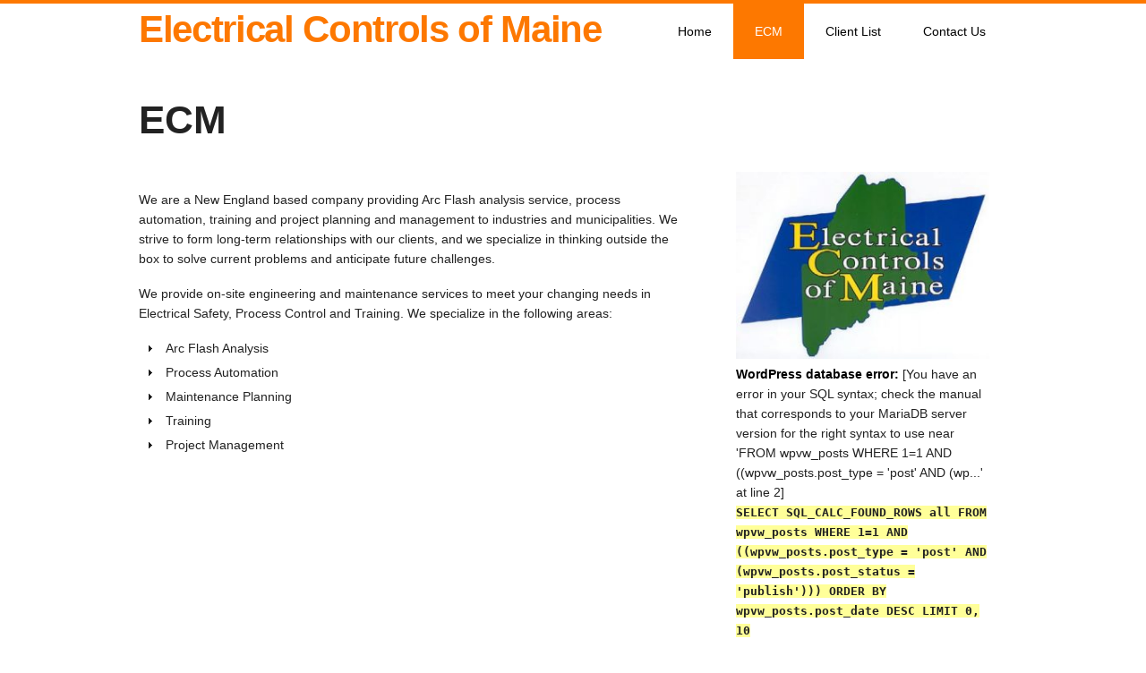

--- FILE ---
content_type: text/html; charset=UTF-8
request_url: https://ecmaine.com/home/ecm/
body_size: 43130
content:
<!doctype html>
<!--[if lt IE 7 ]> <html class="no-js ie6" lang="en-US"> <![endif]-->
<!--[if IE 7 ]>    <html class="no-js ie7" lang="en-US"> <![endif]-->
<!--[if IE 8 ]>    <html class="no-js ie8" lang="en-US"> <![endif]-->
<!--[if (gte IE 9)|!(IE)]><!--> <html class="no-js" lang="en-US"> <!--<![endif]-->
<head>

<meta charset="UTF-8" />
<meta name="viewport" content="width=device-width, user-scalable=no, initial-scale=1.0, minimum-scale=1.0, maximum-scale=1.0">
<meta http-equiv="X-UA-Compatible" content="IE=edge,chrome=1" />


<link rel="profile" href="http://gmpg.org/xfn/11" />
<link rel="pingback" href="https://ecmaine.com/xmlrpc.php" />
			
<link rel="stylesheet" type="text/css" media="all" href="https://ecmaine.com/wp-content/themes/discover/style.css" />

	
<title>ECM &#8211; Electrical Controls of Maine</title>
<meta name='robots' content='max-image-preview:large' />
<link rel="alternate" type="application/rss+xml" title="Electrical Controls of Maine &raquo; Feed" href="https://ecmaine.com/feed/" />
<link rel="alternate" type="application/rss+xml" title="Electrical Controls of Maine &raquo; Comments Feed" href="https://ecmaine.com/comments/feed/" />
<link rel="alternate" title="oEmbed (JSON)" type="application/json+oembed" href="https://ecmaine.com/wp-json/oembed/1.0/embed?url=https%3A%2F%2Fecmaine.com%2Fhome%2Fecm%2F" />
<link rel="alternate" title="oEmbed (XML)" type="text/xml+oembed" href="https://ecmaine.com/wp-json/oembed/1.0/embed?url=https%3A%2F%2Fecmaine.com%2Fhome%2Fecm%2F&#038;format=xml" />
<style id='wp-img-auto-sizes-contain-inline-css' type='text/css'>
img:is([sizes=auto i],[sizes^="auto," i]){contain-intrinsic-size:3000px 1500px}
/*# sourceURL=wp-img-auto-sizes-contain-inline-css */
</style>
<style id='wp-emoji-styles-inline-css' type='text/css'>

	img.wp-smiley, img.emoji {
		display: inline !important;
		border: none !important;
		box-shadow: none !important;
		height: 1em !important;
		width: 1em !important;
		margin: 0 0.07em !important;
		vertical-align: -0.1em !important;
		background: none !important;
		padding: 0 !important;
	}
/*# sourceURL=wp-emoji-styles-inline-css */
</style>
<link rel='stylesheet' id='wp-block-library-css' href='https://ecmaine.com/wp-includes/css/dist/block-library/style.min.css?ver=6.9' type='text/css' media='all' />
<style id='wp-block-list-inline-css' type='text/css'>
ol,ul{box-sizing:border-box}:root :where(.wp-block-list.has-background){padding:1.25em 2.375em}
/*# sourceURL=https://ecmaine.com/wp-includes/blocks/list/style.min.css */
</style>
<style id='wp-block-paragraph-inline-css' type='text/css'>
.is-small-text{font-size:.875em}.is-regular-text{font-size:1em}.is-large-text{font-size:2.25em}.is-larger-text{font-size:3em}.has-drop-cap:not(:focus):first-letter{float:left;font-size:8.4em;font-style:normal;font-weight:100;line-height:.68;margin:.05em .1em 0 0;text-transform:uppercase}body.rtl .has-drop-cap:not(:focus):first-letter{float:none;margin-left:.1em}p.has-drop-cap.has-background{overflow:hidden}:root :where(p.has-background){padding:1.25em 2.375em}:where(p.has-text-color:not(.has-link-color)) a{color:inherit}p.has-text-align-left[style*="writing-mode:vertical-lr"],p.has-text-align-right[style*="writing-mode:vertical-rl"]{rotate:180deg}
/*# sourceURL=https://ecmaine.com/wp-includes/blocks/paragraph/style.min.css */
</style>
<style id='global-styles-inline-css' type='text/css'>
:root{--wp--preset--aspect-ratio--square: 1;--wp--preset--aspect-ratio--4-3: 4/3;--wp--preset--aspect-ratio--3-4: 3/4;--wp--preset--aspect-ratio--3-2: 3/2;--wp--preset--aspect-ratio--2-3: 2/3;--wp--preset--aspect-ratio--16-9: 16/9;--wp--preset--aspect-ratio--9-16: 9/16;--wp--preset--color--black: #000000;--wp--preset--color--cyan-bluish-gray: #abb8c3;--wp--preset--color--white: #ffffff;--wp--preset--color--pale-pink: #f78da7;--wp--preset--color--vivid-red: #cf2e2e;--wp--preset--color--luminous-vivid-orange: #ff6900;--wp--preset--color--luminous-vivid-amber: #fcb900;--wp--preset--color--light-green-cyan: #7bdcb5;--wp--preset--color--vivid-green-cyan: #00d084;--wp--preset--color--pale-cyan-blue: #8ed1fc;--wp--preset--color--vivid-cyan-blue: #0693e3;--wp--preset--color--vivid-purple: #9b51e0;--wp--preset--gradient--vivid-cyan-blue-to-vivid-purple: linear-gradient(135deg,rgb(6,147,227) 0%,rgb(155,81,224) 100%);--wp--preset--gradient--light-green-cyan-to-vivid-green-cyan: linear-gradient(135deg,rgb(122,220,180) 0%,rgb(0,208,130) 100%);--wp--preset--gradient--luminous-vivid-amber-to-luminous-vivid-orange: linear-gradient(135deg,rgb(252,185,0) 0%,rgb(255,105,0) 100%);--wp--preset--gradient--luminous-vivid-orange-to-vivid-red: linear-gradient(135deg,rgb(255,105,0) 0%,rgb(207,46,46) 100%);--wp--preset--gradient--very-light-gray-to-cyan-bluish-gray: linear-gradient(135deg,rgb(238,238,238) 0%,rgb(169,184,195) 100%);--wp--preset--gradient--cool-to-warm-spectrum: linear-gradient(135deg,rgb(74,234,220) 0%,rgb(151,120,209) 20%,rgb(207,42,186) 40%,rgb(238,44,130) 60%,rgb(251,105,98) 80%,rgb(254,248,76) 100%);--wp--preset--gradient--blush-light-purple: linear-gradient(135deg,rgb(255,206,236) 0%,rgb(152,150,240) 100%);--wp--preset--gradient--blush-bordeaux: linear-gradient(135deg,rgb(254,205,165) 0%,rgb(254,45,45) 50%,rgb(107,0,62) 100%);--wp--preset--gradient--luminous-dusk: linear-gradient(135deg,rgb(255,203,112) 0%,rgb(199,81,192) 50%,rgb(65,88,208) 100%);--wp--preset--gradient--pale-ocean: linear-gradient(135deg,rgb(255,245,203) 0%,rgb(182,227,212) 50%,rgb(51,167,181) 100%);--wp--preset--gradient--electric-grass: linear-gradient(135deg,rgb(202,248,128) 0%,rgb(113,206,126) 100%);--wp--preset--gradient--midnight: linear-gradient(135deg,rgb(2,3,129) 0%,rgb(40,116,252) 100%);--wp--preset--font-size--small: 13px;--wp--preset--font-size--medium: 20px;--wp--preset--font-size--large: 36px;--wp--preset--font-size--x-large: 42px;--wp--preset--spacing--20: 0.44rem;--wp--preset--spacing--30: 0.67rem;--wp--preset--spacing--40: 1rem;--wp--preset--spacing--50: 1.5rem;--wp--preset--spacing--60: 2.25rem;--wp--preset--spacing--70: 3.38rem;--wp--preset--spacing--80: 5.06rem;--wp--preset--shadow--natural: 6px 6px 9px rgba(0, 0, 0, 0.2);--wp--preset--shadow--deep: 12px 12px 50px rgba(0, 0, 0, 0.4);--wp--preset--shadow--sharp: 6px 6px 0px rgba(0, 0, 0, 0.2);--wp--preset--shadow--outlined: 6px 6px 0px -3px rgb(255, 255, 255), 6px 6px rgb(0, 0, 0);--wp--preset--shadow--crisp: 6px 6px 0px rgb(0, 0, 0);}:where(.is-layout-flex){gap: 0.5em;}:where(.is-layout-grid){gap: 0.5em;}body .is-layout-flex{display: flex;}.is-layout-flex{flex-wrap: wrap;align-items: center;}.is-layout-flex > :is(*, div){margin: 0;}body .is-layout-grid{display: grid;}.is-layout-grid > :is(*, div){margin: 0;}:where(.wp-block-columns.is-layout-flex){gap: 2em;}:where(.wp-block-columns.is-layout-grid){gap: 2em;}:where(.wp-block-post-template.is-layout-flex){gap: 1.25em;}:where(.wp-block-post-template.is-layout-grid){gap: 1.25em;}.has-black-color{color: var(--wp--preset--color--black) !important;}.has-cyan-bluish-gray-color{color: var(--wp--preset--color--cyan-bluish-gray) !important;}.has-white-color{color: var(--wp--preset--color--white) !important;}.has-pale-pink-color{color: var(--wp--preset--color--pale-pink) !important;}.has-vivid-red-color{color: var(--wp--preset--color--vivid-red) !important;}.has-luminous-vivid-orange-color{color: var(--wp--preset--color--luminous-vivid-orange) !important;}.has-luminous-vivid-amber-color{color: var(--wp--preset--color--luminous-vivid-amber) !important;}.has-light-green-cyan-color{color: var(--wp--preset--color--light-green-cyan) !important;}.has-vivid-green-cyan-color{color: var(--wp--preset--color--vivid-green-cyan) !important;}.has-pale-cyan-blue-color{color: var(--wp--preset--color--pale-cyan-blue) !important;}.has-vivid-cyan-blue-color{color: var(--wp--preset--color--vivid-cyan-blue) !important;}.has-vivid-purple-color{color: var(--wp--preset--color--vivid-purple) !important;}.has-black-background-color{background-color: var(--wp--preset--color--black) !important;}.has-cyan-bluish-gray-background-color{background-color: var(--wp--preset--color--cyan-bluish-gray) !important;}.has-white-background-color{background-color: var(--wp--preset--color--white) !important;}.has-pale-pink-background-color{background-color: var(--wp--preset--color--pale-pink) !important;}.has-vivid-red-background-color{background-color: var(--wp--preset--color--vivid-red) !important;}.has-luminous-vivid-orange-background-color{background-color: var(--wp--preset--color--luminous-vivid-orange) !important;}.has-luminous-vivid-amber-background-color{background-color: var(--wp--preset--color--luminous-vivid-amber) !important;}.has-light-green-cyan-background-color{background-color: var(--wp--preset--color--light-green-cyan) !important;}.has-vivid-green-cyan-background-color{background-color: var(--wp--preset--color--vivid-green-cyan) !important;}.has-pale-cyan-blue-background-color{background-color: var(--wp--preset--color--pale-cyan-blue) !important;}.has-vivid-cyan-blue-background-color{background-color: var(--wp--preset--color--vivid-cyan-blue) !important;}.has-vivid-purple-background-color{background-color: var(--wp--preset--color--vivid-purple) !important;}.has-black-border-color{border-color: var(--wp--preset--color--black) !important;}.has-cyan-bluish-gray-border-color{border-color: var(--wp--preset--color--cyan-bluish-gray) !important;}.has-white-border-color{border-color: var(--wp--preset--color--white) !important;}.has-pale-pink-border-color{border-color: var(--wp--preset--color--pale-pink) !important;}.has-vivid-red-border-color{border-color: var(--wp--preset--color--vivid-red) !important;}.has-luminous-vivid-orange-border-color{border-color: var(--wp--preset--color--luminous-vivid-orange) !important;}.has-luminous-vivid-amber-border-color{border-color: var(--wp--preset--color--luminous-vivid-amber) !important;}.has-light-green-cyan-border-color{border-color: var(--wp--preset--color--light-green-cyan) !important;}.has-vivid-green-cyan-border-color{border-color: var(--wp--preset--color--vivid-green-cyan) !important;}.has-pale-cyan-blue-border-color{border-color: var(--wp--preset--color--pale-cyan-blue) !important;}.has-vivid-cyan-blue-border-color{border-color: var(--wp--preset--color--vivid-cyan-blue) !important;}.has-vivid-purple-border-color{border-color: var(--wp--preset--color--vivid-purple) !important;}.has-vivid-cyan-blue-to-vivid-purple-gradient-background{background: var(--wp--preset--gradient--vivid-cyan-blue-to-vivid-purple) !important;}.has-light-green-cyan-to-vivid-green-cyan-gradient-background{background: var(--wp--preset--gradient--light-green-cyan-to-vivid-green-cyan) !important;}.has-luminous-vivid-amber-to-luminous-vivid-orange-gradient-background{background: var(--wp--preset--gradient--luminous-vivid-amber-to-luminous-vivid-orange) !important;}.has-luminous-vivid-orange-to-vivid-red-gradient-background{background: var(--wp--preset--gradient--luminous-vivid-orange-to-vivid-red) !important;}.has-very-light-gray-to-cyan-bluish-gray-gradient-background{background: var(--wp--preset--gradient--very-light-gray-to-cyan-bluish-gray) !important;}.has-cool-to-warm-spectrum-gradient-background{background: var(--wp--preset--gradient--cool-to-warm-spectrum) !important;}.has-blush-light-purple-gradient-background{background: var(--wp--preset--gradient--blush-light-purple) !important;}.has-blush-bordeaux-gradient-background{background: var(--wp--preset--gradient--blush-bordeaux) !important;}.has-luminous-dusk-gradient-background{background: var(--wp--preset--gradient--luminous-dusk) !important;}.has-pale-ocean-gradient-background{background: var(--wp--preset--gradient--pale-ocean) !important;}.has-electric-grass-gradient-background{background: var(--wp--preset--gradient--electric-grass) !important;}.has-midnight-gradient-background{background: var(--wp--preset--gradient--midnight) !important;}.has-small-font-size{font-size: var(--wp--preset--font-size--small) !important;}.has-medium-font-size{font-size: var(--wp--preset--font-size--medium) !important;}.has-large-font-size{font-size: var(--wp--preset--font-size--large) !important;}.has-x-large-font-size{font-size: var(--wp--preset--font-size--x-large) !important;}
/*# sourceURL=global-styles-inline-css */
</style>

<style id='classic-theme-styles-inline-css' type='text/css'>
/*! This file is auto-generated */
.wp-block-button__link{color:#fff;background-color:#32373c;border-radius:9999px;box-shadow:none;text-decoration:none;padding:calc(.667em + 2px) calc(1.333em + 2px);font-size:1.125em}.wp-block-file__button{background:#32373c;color:#fff;text-decoration:none}
/*# sourceURL=/wp-includes/css/classic-themes.min.css */
</style>
<link rel='stylesheet' id='contact-form-7-css' href='https://ecmaine.com/wp-content/plugins/contact-form-7/includes/css/styles.css?ver=5.6' type='text/css' media='all' />
<link rel='stylesheet' id='superfish-css' href='https://ecmaine.com/wp-content/themes/discover/css/superfish.css?ver=6.9' type='text/css' media='all' />
<link rel='stylesheet' id='flexslider-css' href='https://ecmaine.com/wp-content/themes/discover/css/flexslider.css?ver=6.9' type='text/css' media='all' />
<link rel='stylesheet' id='foundation-css' href='https://ecmaine.com/wp-content/themes/discover/css/foundation.css?ver=6.9' type='text/css' media='all' />
<script type="text/javascript" src="https://ecmaine.com/wp-includes/js/jquery/jquery.min.js?ver=3.7.1" id="jquery-core-js"></script>
<script type="text/javascript" src="https://ecmaine.com/wp-includes/js/jquery/jquery-migrate.min.js?ver=3.4.1" id="jquery-migrate-js"></script>
<script type="text/javascript" src="https://ecmaine.com/wp-content/themes/discover/js/modernizr.js?ver=2.6.1" id="modernizr-js"></script>
<link rel="https://api.w.org/" href="https://ecmaine.com/wp-json/" /><link rel="alternate" title="JSON" type="application/json" href="https://ecmaine.com/wp-json/wp/v2/pages/36" /><link rel="EditURI" type="application/rsd+xml" title="RSD" href="https://ecmaine.com/xmlrpc.php?rsd" />
<meta name="generator" content="WordPress 6.9" />
<link rel="canonical" href="https://ecmaine.com/home/ecm/" />
<link rel='shortlink' href='https://ecmaine.com/?p=36' />
<link rel='stylesheet' id='ngg_basic_slideshow_style-css' href='https://ecmaine.com/wp-content/plugins/nextgen-gallery/products/photocrati_nextgen/modules/nextgen_basic_gallery/static/slideshow/ngg_basic_slideshow.css?ver=3.26' type='text/css' media='all' />
<link rel='stylesheet' id='ngg_slick_slideshow_style-css' href='https://ecmaine.com/wp-content/plugins/nextgen-gallery/products/photocrati_nextgen/modules/nextgen_basic_gallery/static/slideshow/slick/slick.css?ver=3.26' type='text/css' media='all' />
<link rel='stylesheet' id='ngg_slick_slideshow_theme-css' href='https://ecmaine.com/wp-content/plugins/nextgen-gallery/products/photocrati_nextgen/modules/nextgen_basic_gallery/static/slideshow/slick/slick-theme.css?ver=3.26' type='text/css' media='all' />
<link rel='stylesheet' id='ngg_trigger_buttons-css' href='https://ecmaine.com/wp-content/plugins/nextgen-gallery/products/photocrati_nextgen/modules/nextgen_gallery_display/static/trigger_buttons.css?ver=3.26' type='text/css' media='all' />
<link rel='stylesheet' id='simplelightbox-0-css' href='https://ecmaine.com/wp-content/plugins/nextgen-gallery/products/photocrati_nextgen/modules/lightbox/static/simplelightbox/simple-lightbox.css?ver=3.26' type='text/css' media='all' />
<link rel='stylesheet' id='fontawesome_v4_shim_style-css' href='https://use.fontawesome.com/releases/v5.3.1/css/v4-shims.css?ver=6.9' type='text/css' media='all' />
<link rel='stylesheet' id='fontawesome-css' href='https://use.fontawesome.com/releases/v5.3.1/css/all.css?ver=6.9' type='text/css' media='all' />
</head>

<body class="wp-singular page-template-default page page-id-36 page-child parent-pageid-21 wp-theme-discover">

	
	<!--headercontainer-->
	<div id="header_container">
	
		<!--header-->
	<div class="row">
		<div class="twelve columns">
	
			<div id="logo2"><a href="https://ecmaine.com" title="">Electrical Controls of Maine</a></div><!--logo end-->
		
			

	
	<!--top menu-->
			<div id="menu_container">
		
			
	
 <div class="menu-header2"><ul id="nav" class="menu"><li id="menu-item-47" class="menu-item menu-item-type-post_type menu-item-object-page menu-item-home current-page-ancestor current-page-parent menu-item-47"><a href="https://ecmaine.com/">Home</a></li>
<li id="menu-item-48" class="menu-item menu-item-type-post_type menu-item-object-page current-menu-item page_item page-item-36 current_page_item menu-item-48"><a href="https://ecmaine.com/home/ecm/" aria-current="page">ECM</a></li>
<li id="menu-item-50" class="menu-item menu-item-type-post_type menu-item-object-page menu-item-50"><a href="https://ecmaine.com/client-list/">Client List</a></li>
<li id="menu-item-51" class="menu-item menu-item-type-post_type menu-item-object-page menu-item-51"><a href="https://ecmaine.com/contact-us/">Contact Us</a></li>
</ul></div>  

	</div>
	
		</div>
		</div>
		
	</div><!--header container end-->	
			
	
	<div id="subhead_container">
		
		<div class="row">

		<div class="twelve columns">
		
		<h1>ECM</h1>
			
			</div>	
			
	</div></div>
	
		<!--content-->
		<div class="row" id="content_container">
			
			<!--left col--><div class="eight columns">
		
				<div id="left-col">
		

									
					<div class="post-entry">

						
<p>We are a New England based company providing Arc Flash analysis service, process automation, training and project planning and management to industries and municipalities. We strive to form long-term relationships with our clients, and we specialize in thinking outside the box to solve current problems and anticipate future challenges.</p>



<p>We provide on-site engineering and maintenance services to meet your changing needs in Electrical Safety, Process Control and Training. We specialize in the following areas: </p>



<ul class="wp-block-list"><li>Arc Flash Analysis </li><li>Process Automation </li><li>Maintenance Planning </li><li>Training </li><li>Project Management</li></ul>
						<div class="clear"></div>
												
					</div><!--post-entry end-->

								<div id="comments">


	<p class="nocomments">Comments are closed.</p>



</div><!-- #comments -->


	</div> <!--left-col end-->
</div> <!--column end-->

		<!--right-col-->
		<div class="four columns">
			
				<!--sidebar-->
				<div id="sidebar">
			
			<ul class="xoxo">

<div id="media_image-2" class="widget-container-primary widget_media_image"><img width="300" height="222" src="https://ecmaine.com/wp-content/uploads/2020/01/ecm-300x222.jpg" class="image wp-image-138  attachment-medium size-medium" alt="" style="max-width: 100%; height: auto;" decoding="async" loading="lazy" srcset="https://ecmaine.com/wp-content/uploads/2020/01/ecm-300x222.jpg 300w, https://ecmaine.com/wp-content/uploads/2020/01/ecm.jpg 451w" sizes="auto, (max-width: 300px) 100vw, 300px" /></li>
<div id="error"><p class="wpdberror"><strong>WordPress database error:</strong> [You have an error in your SQL syntax; check the manual that corresponds to your MariaDB server version for the right syntax to use near &#039;FROM wpvw_posts 
					 WHERE 1=1  AND ((wpvw_posts.post_type = &#039;post&#039; AND (wp...&#039; at line 2]<br /><code>SELECT SQL_CALC_FOUND_ROWS  all
					 FROM wpvw_posts 
					 WHERE 1=1  AND ((wpvw_posts.post_type = &#039;post&#039; AND (wpvw_posts.post_status = &#039;publish&#039;)))
					 
					 ORDER BY wpvw_posts.post_date DESC
					 LIMIT 0, 10</code></p></div><div id="custom_html-2" class="widget_text widget-container-primary widget_custom_html"><div class="textwidget custom-html-widget">

<div class="ngg-galleryoverview ngg-slideshow"
	 id="ngg-slideshow-63391b820cf6f0837bd2b3324400e8ef-4986948390"
     data-gallery-id="63391b820cf6f0837bd2b3324400e8ef"
     style="max-width: 750px; max-height: 500px;">

 	<div id="ngg-image-0" class="ngg-gallery-slideshow-image" style="height:500px">

        <a href="https://ecmaine.com/wp-content/gallery/project-photos/IMG_0019.jpg"
           title=""
           data-src="https://ecmaine.com/wp-content/gallery/project-photos/IMG_0019.jpg"
           data-thumbnail="https://ecmaine.com/wp-content/gallery/project-photos/thumbs/thumbs_IMG_0019.jpg"
           data-image-id="1"
           data-title="IMG_0019"
           data-description=""
           class="ngg-simplelightbox" rel="63391b820cf6f0837bd2b3324400e8ef">

            <img data-image-id='1'
                 title=""
                 alt="IMG_0019"
                 src="https://ecmaine.com/wp-content/gallery/project-photos/IMG_0019.jpg"
                 style="max-height: 480px;"/>
        </a>

        </div> 
<div id="ngg-image-1" class="ngg-gallery-slideshow-image" style="height:500px">

        <a href="https://ecmaine.com/wp-content/gallery/project-photos/IMG_1021.jpg"
           title=""
           data-src="https://ecmaine.com/wp-content/gallery/project-photos/IMG_1021.jpg"
           data-thumbnail="https://ecmaine.com/wp-content/gallery/project-photos/thumbs/thumbs_IMG_1021.jpg"
           data-image-id="2"
           data-title="IMG_1021"
           data-description=""
           class="ngg-simplelightbox" rel="63391b820cf6f0837bd2b3324400e8ef">

            <img data-image-id='2'
                 title=""
                 alt="IMG_1021"
                 src="https://ecmaine.com/wp-content/gallery/project-photos/IMG_1021.jpg"
                 style="max-height: 480px;"/>
        </a>

        </div> 
<div id="ngg-image-2" class="ngg-gallery-slideshow-image" style="height:500px">

        <a href="https://ecmaine.com/wp-content/gallery/project-photos/IMG_1057.jpg"
           title=""
           data-src="https://ecmaine.com/wp-content/gallery/project-photos/IMG_1057.jpg"
           data-thumbnail="https://ecmaine.com/wp-content/gallery/project-photos/thumbs/thumbs_IMG_1057.jpg"
           data-image-id="3"
           data-title="IMG_1057"
           data-description=""
           class="ngg-simplelightbox" rel="63391b820cf6f0837bd2b3324400e8ef">

            <img data-image-id='3'
                 title=""
                 alt="IMG_1057"
                 src="https://ecmaine.com/wp-content/gallery/project-photos/IMG_1057.jpg"
                 style="max-height: 480px;"/>
        </a>

        </div> 
<div id="ngg-image-3" class="ngg-gallery-slideshow-image" style="height:500px">

        <a href="https://ecmaine.com/wp-content/gallery/project-photos/IMG_1058.jpg"
           title=""
           data-src="https://ecmaine.com/wp-content/gallery/project-photos/IMG_1058.jpg"
           data-thumbnail="https://ecmaine.com/wp-content/gallery/project-photos/thumbs/thumbs_IMG_1058.jpg"
           data-image-id="4"
           data-title="IMG_1058"
           data-description=""
           class="ngg-simplelightbox" rel="63391b820cf6f0837bd2b3324400e8ef">

            <img data-image-id='4'
                 title=""
                 alt="IMG_1058"
                 src="https://ecmaine.com/wp-content/gallery/project-photos/IMG_1058.jpg"
                 style="max-height: 480px;"/>
        </a>

        </div> 
<div id="ngg-image-4" class="ngg-gallery-slideshow-image" style="height:500px">

        <a href="https://ecmaine.com/wp-content/gallery/project-photos/IMG_1314.jpg"
           title=""
           data-src="https://ecmaine.com/wp-content/gallery/project-photos/IMG_1314.jpg"
           data-thumbnail="https://ecmaine.com/wp-content/gallery/project-photos/thumbs/thumbs_IMG_1314.jpg"
           data-image-id="5"
           data-title="IMG_1314"
           data-description=""
           class="ngg-simplelightbox" rel="63391b820cf6f0837bd2b3324400e8ef">

            <img data-image-id='5'
                 title=""
                 alt="IMG_1314"
                 src="https://ecmaine.com/wp-content/gallery/project-photos/IMG_1314.jpg"
                 style="max-height: 480px;"/>
        </a>

        </div> 
<div id="ngg-image-5" class="ngg-gallery-slideshow-image" style="height:500px">

        <a href="https://ecmaine.com/wp-content/gallery/project-photos/IMG_1428.jpg"
           title=""
           data-src="https://ecmaine.com/wp-content/gallery/project-photos/IMG_1428.jpg"
           data-thumbnail="https://ecmaine.com/wp-content/gallery/project-photos/thumbs/thumbs_IMG_1428.jpg"
           data-image-id="6"
           data-title="IMG_1428"
           data-description=""
           class="ngg-simplelightbox" rel="63391b820cf6f0837bd2b3324400e8ef">

            <img data-image-id='6'
                 title=""
                 alt="IMG_1428"
                 src="https://ecmaine.com/wp-content/gallery/project-photos/IMG_1428.jpg"
                 style="max-height: 480px;"/>
        </a>

        </div> 
<div id="ngg-image-6" class="ngg-gallery-slideshow-image" style="height:500px">

        <a href="https://ecmaine.com/wp-content/gallery/project-photos/IMG_1493.jpg"
           title=""
           data-src="https://ecmaine.com/wp-content/gallery/project-photos/IMG_1493.jpg"
           data-thumbnail="https://ecmaine.com/wp-content/gallery/project-photos/thumbs/thumbs_IMG_1493.jpg"
           data-image-id="7"
           data-title="IMG_1493"
           data-description=""
           class="ngg-simplelightbox" rel="63391b820cf6f0837bd2b3324400e8ef">

            <img data-image-id='7'
                 title=""
                 alt="IMG_1493"
                 src="https://ecmaine.com/wp-content/gallery/project-photos/IMG_1493.jpg"
                 style="max-height: 480px;"/>
        </a>

        </div> 
<div id="ngg-image-7" class="ngg-gallery-slideshow-image" style="height:500px">

        <a href="https://ecmaine.com/wp-content/gallery/project-photos/IMG_1700.jpg"
           title=""
           data-src="https://ecmaine.com/wp-content/gallery/project-photos/IMG_1700.jpg"
           data-thumbnail="https://ecmaine.com/wp-content/gallery/project-photos/thumbs/thumbs_IMG_1700.jpg"
           data-image-id="8"
           data-title="IMG_1700"
           data-description=""
           class="ngg-simplelightbox" rel="63391b820cf6f0837bd2b3324400e8ef">

            <img data-image-id='8'
                 title=""
                 alt="IMG_1700"
                 src="https://ecmaine.com/wp-content/gallery/project-photos/IMG_1700.jpg"
                 style="max-height: 480px;"/>
        </a>

        </div> 
<div id="ngg-image-8" class="ngg-gallery-slideshow-image" style="height:500px">

        <a href="https://ecmaine.com/wp-content/gallery/project-photos/IMG_2214.jpg"
           title=""
           data-src="https://ecmaine.com/wp-content/gallery/project-photos/IMG_2214.jpg"
           data-thumbnail="https://ecmaine.com/wp-content/gallery/project-photos/thumbs/thumbs_IMG_2214.jpg"
           data-image-id="9"
           data-title="IMG_2214"
           data-description=""
           class="ngg-simplelightbox" rel="63391b820cf6f0837bd2b3324400e8ef">

            <img data-image-id='9'
                 title=""
                 alt="IMG_2214"
                 src="https://ecmaine.com/wp-content/gallery/project-photos/IMG_2214.jpg"
                 style="max-height: 480px;"/>
        </a>

        </div> 
<div id="ngg-image-9" class="ngg-gallery-slideshow-image" style="height:500px">

        <a href="https://ecmaine.com/wp-content/gallery/project-photos/IMG_2240.jpg"
           title=""
           data-src="https://ecmaine.com/wp-content/gallery/project-photos/IMG_2240.jpg"
           data-thumbnail="https://ecmaine.com/wp-content/gallery/project-photos/thumbs/thumbs_IMG_2240.jpg"
           data-image-id="10"
           data-title="IMG_2240"
           data-description=""
           class="ngg-simplelightbox" rel="63391b820cf6f0837bd2b3324400e8ef">

            <img data-image-id='10'
                 title=""
                 alt="IMG_2240"
                 src="https://ecmaine.com/wp-content/gallery/project-photos/IMG_2240.jpg"
                 style="max-height: 480px;"/>
        </a>

        </div> 
</div>



</div></li>
<div id="media_gallery-3" class="widget-container-primary widget_media_gallery">
		<style type="text/css">
			#gallery-1 {
				margin: auto;
			}
			#gallery-1 .gallery-item {
				float: left;
				margin-top: 10px;
				text-align: center;
				width: 33%;
			}
			#gallery-1 img {
				border: 2px solid #cfcfcf;
			}
			#gallery-1 .gallery-caption {
				margin-left: 0;
			}
			/* see gallery_shortcode() in wp-includes/media.php */
		</style>
		<div id='gallery-1' class='gallery galleryid-36 gallery-columns-3 gallery-size-thumbnail'><dl class='gallery-item'>
			<dt class='gallery-icon landscape'>
				<a href='https://ecmaine.com/img_2240/'><img width="150" height="150" src="https://ecmaine.com/wp-content/uploads/2018/12/IMG_2240-150x150.jpg" class="attachment-thumbnail size-thumbnail" alt="" decoding="async" loading="lazy" /></a>
			</dt></dl><dl class='gallery-item'>
			<dt class='gallery-icon landscape'>
				<a href='https://ecmaine.com/img_2214/'><img width="150" height="150" src="https://ecmaine.com/wp-content/uploads/2018/12/IMG_2214-150x150.jpg" class="attachment-thumbnail size-thumbnail" alt="" decoding="async" loading="lazy" /></a>
			</dt></dl><dl class='gallery-item'>
			<dt class='gallery-icon portrait'>
				<a href='https://ecmaine.com/img_1700/'><img width="150" height="150" src="https://ecmaine.com/wp-content/uploads/2018/12/IMG_1700-150x150.jpg" class="attachment-thumbnail size-thumbnail" alt="" decoding="async" loading="lazy" /></a>
			</dt></dl><br style="clear: both" /><dl class='gallery-item'>
			<dt class='gallery-icon portrait'>
				<a href='https://ecmaine.com/img_1493/'><img width="150" height="150" src="https://ecmaine.com/wp-content/uploads/2018/12/IMG_1493-150x150.jpg" class="attachment-thumbnail size-thumbnail" alt="" decoding="async" loading="lazy" /></a>
			</dt></dl><dl class='gallery-item'>
			<dt class='gallery-icon portrait'>
				<a href='https://ecmaine.com/img_1428/'><img width="150" height="150" src="https://ecmaine.com/wp-content/uploads/2018/12/IMG_1428-150x150.jpg" class="attachment-thumbnail size-thumbnail" alt="" decoding="async" loading="lazy" /></a>
			</dt></dl><dl class='gallery-item'>
			<dt class='gallery-icon portrait'>
				<a href='https://ecmaine.com/img_1314/'><img width="150" height="150" src="https://ecmaine.com/wp-content/uploads/2018/12/IMG_1314-150x150.jpg" class="attachment-thumbnail size-thumbnail" alt="" decoding="async" loading="lazy" /></a>
			</dt></dl><br style="clear: both" /><dl class='gallery-item'>
			<dt class='gallery-icon landscape'>
				<a href='https://ecmaine.com/img_1058/'><img width="150" height="150" src="https://ecmaine.com/wp-content/uploads/2018/12/IMG_1058-150x150.jpg" class="attachment-thumbnail size-thumbnail" alt="" decoding="async" loading="lazy" /></a>
			</dt></dl><dl class='gallery-item'>
			<dt class='gallery-icon landscape'>
				<a href='https://ecmaine.com/img_1057/'><img width="150" height="150" src="https://ecmaine.com/wp-content/uploads/2018/12/IMG_1057-150x150.jpg" class="attachment-thumbnail size-thumbnail" alt="" decoding="async" loading="lazy" /></a>
			</dt></dl><dl class='gallery-item'>
			<dt class='gallery-icon landscape'>
				<a href='https://ecmaine.com/img_1021/'><img width="150" height="150" src="https://ecmaine.com/wp-content/uploads/2018/12/IMG_1021-150x150.jpg" class="attachment-thumbnail size-thumbnail" alt="" decoding="async" loading="lazy" /></a>
			</dt></dl><br style="clear: both" /><dl class='gallery-item'>
			<dt class='gallery-icon landscape'>
				<a href='https://ecmaine.com/img_0019/'><img width="150" height="150" src="https://ecmaine.com/wp-content/uploads/2018/12/IMG_0019-150x150.jpg" class="attachment-thumbnail size-thumbnail" alt="" decoding="async" loading="lazy" /></a>
			</dt></dl>
			<br style='clear: both' />
		</div>
</li>
			</ul>


				</div><!--sb end-->
				
			</div> <!--right-col-->
</div>
<!--content end-->
		

	<!--footer-->
		
		<div id="footer-container">

	<!--footer container--><div class="row">
		
		<div class="twelve columns" id="footer-widget">
			
			<div id="footer-bar1" class="four columns">
					<ul class="xoxo">
						<li id="text-2" class="widget-container widget_text"><h3 class="widget-title">Office</h3>			<div class="textwidget"><p>755 South Waterboro Road</p>
<p>Lyman, Maine  04002</p>
</div>
		</li>					</ul>
					
					
</div><!--footer 1 end-->



<div id="footer-bar2" class="four columns">
					<ul class="xoxo">
						<li id="text-4" class="widget-container widget_text"><h3 class="widget-title">Email</h3>			<div class="textwidget"><p>ecmaine@ecmaine.com</p>
</div>
		</li>					</ul>
</div><!--footer 2 end-->


<div id="footer-bar3" class="four columns">
					<ul class="xoxo">
						<li id="text-3" class="widget-container widget_text"><h3 class="widget-title">Telephone</h3>			<div class="textwidget"><p>(207) 499-2679</p>
<p>(207) 499-2675 (fax)</p>
</div>
		</li>					</ul>
					
	</div><!--footer 3 end-->			
			</div><!--footer widget end-->
			
		</div><!-- footer container-->
					
	</div>
	
			<div id="footer-info">

				<!--footer container--><div class="row">
				
		<div class="twelve columns">					
			
			<div id="copyright">Copyright 2026 Electrical Controls of Maine | Powered by <a href="http://www.wordpress.org">WordPress</a> | discover theme by <a href="http://www.themeszen.com">themeszen</a></div>
			
			<div class="scroll-top"><a href="#scroll-top" title="scroll to top">&uarr;</a></div>
					
				</div>	
			</div>		
			</div><!--footer info end-->
	
	<script type="speculationrules">
{"prefetch":[{"source":"document","where":{"and":[{"href_matches":"/*"},{"not":{"href_matches":["/wp-*.php","/wp-admin/*","/wp-content/uploads/*","/wp-content/*","/wp-content/plugins/*","/wp-content/themes/discover/*","/*\\?(.+)"]}},{"not":{"selector_matches":"a[rel~=\"nofollow\"]"}},{"not":{"selector_matches":".no-prefetch, .no-prefetch a"}}]},"eagerness":"conservative"}]}
</script>
<script type="text/javascript" src="https://ecmaine.com/wp-content/themes/discover/js/superfish.js?ver=1.0" id="superfish-js"></script>
<script type="text/javascript" src="https://ecmaine.com/wp-content/themes/discover/js/jquery.custom.js?ver=1.0" id="discover_custom-js"></script>
<script type="text/javascript" src="https://ecmaine.com/wp-content/themes/discover/js/jquery.fitvids.js?ver=1.0" id="fitvids-js"></script>
<script type="text/javascript" src="https://ecmaine.com/wp-content/themes/discover/js/jquery.flexslider.js?ver=2.1" id="flexslider-js"></script>
<script type="text/javascript" src="https://ecmaine.com/wp-content/themes/discover/js/selectnav.js?ver=0.1" id="selectnav-js"></script>
<script type="text/javascript" src="https://ecmaine.com/wp-includes/js/dist/vendor/wp-polyfill.min.js?ver=3.15.0" id="wp-polyfill-js"></script>
<script type="text/javascript" id="contact-form-7-js-extra">
/* <![CDATA[ */
var wpcf7 = {"api":{"root":"https://ecmaine.com/wp-json/","namespace":"contact-form-7/v1"}};
//# sourceURL=contact-form-7-js-extra
/* ]]> */
</script>
<script type="text/javascript" src="https://ecmaine.com/wp-content/plugins/contact-form-7/includes/js/index.js?ver=5.6" id="contact-form-7-js"></script>
<script type="text/javascript" src="https://ecmaine.com/wp-includes/js/comment-reply.min.js?ver=6.9" id="comment-reply-js" async="async" data-wp-strategy="async" fetchpriority="low"></script>
<script type="text/javascript" src="https://ecmaine.com/wp-content/plugins/nextgen-gallery/products/photocrati_nextgen/modules/nextgen_basic_gallery/static/slideshow/slick/slick-1.8.0-modded.js?ver=3.26" id="ngg_slick-js"></script>
<script type="text/javascript" id="photocrati_ajax-js-extra">
/* <![CDATA[ */
var photocrati_ajax = {"url":"https://ecmaine.com/index.php?photocrati_ajax=1","wp_home_url":"https://ecmaine.com","wp_site_url":"https://ecmaine.com","wp_root_url":"https://ecmaine.com","wp_plugins_url":"https://ecmaine.com/wp-content/plugins","wp_content_url":"https://ecmaine.com/wp-content","wp_includes_url":"https://ecmaine.com/wp-includes/","ngg_param_slug":"nggallery"};
//# sourceURL=photocrati_ajax-js-extra
/* ]]> */
</script>
<script type="text/javascript" src="https://ecmaine.com/wp-content/plugins/nextgen-gallery/products/photocrati_nextgen/modules/ajax/static/ajax.min.js?ver=3.26" id="photocrati_ajax-js"></script>
<script type="text/javascript" id="ngg_common-js-extra">
/* <![CDATA[ */

var galleries = {};
galleries.gallery_63391b820cf6f0837bd2b3324400e8ef = {"id":null,"ids":null,"source":"galleries","src":"","container_ids":["1"],"album_ids":[],"tag_ids":[],"display_type":"photocrati-nextgen_basic_slideshow","display":"","exclusions":[],"order_by":"sortorder","order_direction":"ASC","image_ids":[],"entity_ids":[],"tagcloud":false,"returns":"included","slug":null,"sortorder":[],"display_settings":{"gallery_width":"750","gallery_height":"500","autoplay":"1","pauseonhover":"1","arrows":"1","transition_style":"fade","interval":"5000","transition_speed":"900","show_thumbnail_link":"0","thumbnail_link_text":"View Thumbnails","display_view":"default","use_lightbox_effect":true,"template":"","ngg_triggers_display":"never","_errors":[]},"excluded_container_ids":[],"maximum_entity_count":500,"__defaults_set":true,"_errors":[],"ID":"63391b820cf6f0837bd2b3324400e8ef"};
galleries.gallery_63391b820cf6f0837bd2b3324400e8ef.wordpress_page_root = "https:\/\/ecmaine.com\/home\/ecm\/";
var nextgen_lightbox_settings = {"static_path":"https:\/\/ecmaine.com\/wp-content\/plugins\/nextgen-gallery\/products\/photocrati_nextgen\/modules\/lightbox\/static\/{placeholder}","context":"nextgen_images"};
//# sourceURL=ngg_common-js-extra
/* ]]> */
</script>
<script type="text/javascript" src="https://ecmaine.com/wp-content/plugins/nextgen-gallery/products/photocrati_nextgen/modules/nextgen_gallery_display/static/common.js?ver=3.26" id="ngg_common-js"></script>
<script type="text/javascript" id="ngg_common-js-after">
/* <![CDATA[ */
            var nggLastTimeoutVal = 1000;

			var nggRetryFailedImage = function(img) {
				setTimeout(function(){
					img.src = img.src;
				}, nggLastTimeoutVal);
			
				nggLastTimeoutVal += 500;
			}
        
//# sourceURL=ngg_common-js-after
/* ]]> */
</script>
<script type="text/javascript" src="https://ecmaine.com/wp-content/plugins/nextgen-gallery/products/photocrati_nextgen/modules/nextgen_basic_gallery/static/slideshow/ngg_basic_slideshow.js?ver=3.26" id="photocrati-nextgen_basic_slideshow-js"></script>
<script type="text/javascript" src="https://ecmaine.com/wp-content/plugins/nextgen-gallery/products/photocrati_nextgen/modules/lightbox/static/lightbox_context.js?ver=3.26" id="ngg_lightbox_context-js"></script>
<script type="text/javascript" src="https://ecmaine.com/wp-content/plugins/nextgen-gallery/products/photocrati_nextgen/modules/lightbox/static/simplelightbox/simple-lightbox.js?ver=3.26" id="simplelightbox-0-js"></script>
<script type="text/javascript" src="https://ecmaine.com/wp-content/plugins/nextgen-gallery/products/photocrati_nextgen/modules/lightbox/static/simplelightbox/nextgen_simple_lightbox_init.js?ver=3.26" id="simplelightbox-1-js"></script>
<script type="text/javascript" src="https://use.fontawesome.com/releases/v5.3.1/js/v4-shims.js?ver=5.3.1" id="fontawesome_v4_shim-js"></script>
<script type="text/javascript" defer integrity="sha384-kW+oWsYx3YpxvjtZjFXqazFpA7UP/MbiY4jvs+RWZo2+N94PFZ36T6TFkc9O3qoB" crossorigin="anonymous" data-auto-replace-svg="false" data-keep-original-source="false" data-search-pseudo-elements src="https://use.fontawesome.com/releases/v5.3.1/js/all.js?ver=5.3.1" id="fontawesome-js"></script>
<script id="wp-emoji-settings" type="application/json">
{"baseUrl":"https://s.w.org/images/core/emoji/17.0.2/72x72/","ext":".png","svgUrl":"https://s.w.org/images/core/emoji/17.0.2/svg/","svgExt":".svg","source":{"concatemoji":"https://ecmaine.com/wp-includes/js/wp-emoji-release.min.js?ver=6.9"}}
</script>
<script type="module">
/* <![CDATA[ */
/*! This file is auto-generated */
const a=JSON.parse(document.getElementById("wp-emoji-settings").textContent),o=(window._wpemojiSettings=a,"wpEmojiSettingsSupports"),s=["flag","emoji"];function i(e){try{var t={supportTests:e,timestamp:(new Date).valueOf()};sessionStorage.setItem(o,JSON.stringify(t))}catch(e){}}function c(e,t,n){e.clearRect(0,0,e.canvas.width,e.canvas.height),e.fillText(t,0,0);t=new Uint32Array(e.getImageData(0,0,e.canvas.width,e.canvas.height).data);e.clearRect(0,0,e.canvas.width,e.canvas.height),e.fillText(n,0,0);const a=new Uint32Array(e.getImageData(0,0,e.canvas.width,e.canvas.height).data);return t.every((e,t)=>e===a[t])}function p(e,t){e.clearRect(0,0,e.canvas.width,e.canvas.height),e.fillText(t,0,0);var n=e.getImageData(16,16,1,1);for(let e=0;e<n.data.length;e++)if(0!==n.data[e])return!1;return!0}function u(e,t,n,a){switch(t){case"flag":return n(e,"\ud83c\udff3\ufe0f\u200d\u26a7\ufe0f","\ud83c\udff3\ufe0f\u200b\u26a7\ufe0f")?!1:!n(e,"\ud83c\udde8\ud83c\uddf6","\ud83c\udde8\u200b\ud83c\uddf6")&&!n(e,"\ud83c\udff4\udb40\udc67\udb40\udc62\udb40\udc65\udb40\udc6e\udb40\udc67\udb40\udc7f","\ud83c\udff4\u200b\udb40\udc67\u200b\udb40\udc62\u200b\udb40\udc65\u200b\udb40\udc6e\u200b\udb40\udc67\u200b\udb40\udc7f");case"emoji":return!a(e,"\ud83e\u1fac8")}return!1}function f(e,t,n,a){let r;const o=(r="undefined"!=typeof WorkerGlobalScope&&self instanceof WorkerGlobalScope?new OffscreenCanvas(300,150):document.createElement("canvas")).getContext("2d",{willReadFrequently:!0}),s=(o.textBaseline="top",o.font="600 32px Arial",{});return e.forEach(e=>{s[e]=t(o,e,n,a)}),s}function r(e){var t=document.createElement("script");t.src=e,t.defer=!0,document.head.appendChild(t)}a.supports={everything:!0,everythingExceptFlag:!0},new Promise(t=>{let n=function(){try{var e=JSON.parse(sessionStorage.getItem(o));if("object"==typeof e&&"number"==typeof e.timestamp&&(new Date).valueOf()<e.timestamp+604800&&"object"==typeof e.supportTests)return e.supportTests}catch(e){}return null}();if(!n){if("undefined"!=typeof Worker&&"undefined"!=typeof OffscreenCanvas&&"undefined"!=typeof URL&&URL.createObjectURL&&"undefined"!=typeof Blob)try{var e="postMessage("+f.toString()+"("+[JSON.stringify(s),u.toString(),c.toString(),p.toString()].join(",")+"));",a=new Blob([e],{type:"text/javascript"});const r=new Worker(URL.createObjectURL(a),{name:"wpTestEmojiSupports"});return void(r.onmessage=e=>{i(n=e.data),r.terminate(),t(n)})}catch(e){}i(n=f(s,u,c,p))}t(n)}).then(e=>{for(const n in e)a.supports[n]=e[n],a.supports.everything=a.supports.everything&&a.supports[n],"flag"!==n&&(a.supports.everythingExceptFlag=a.supports.everythingExceptFlag&&a.supports[n]);var t;a.supports.everythingExceptFlag=a.supports.everythingExceptFlag&&!a.supports.flag,a.supports.everything||((t=a.source||{}).concatemoji?r(t.concatemoji):t.wpemoji&&t.twemoji&&(r(t.twemoji),r(t.wpemoji)))});
//# sourceURL=https://ecmaine.com/wp-includes/js/wp-emoji-loader.min.js
/* ]]> */
</script>

</body>

</html>